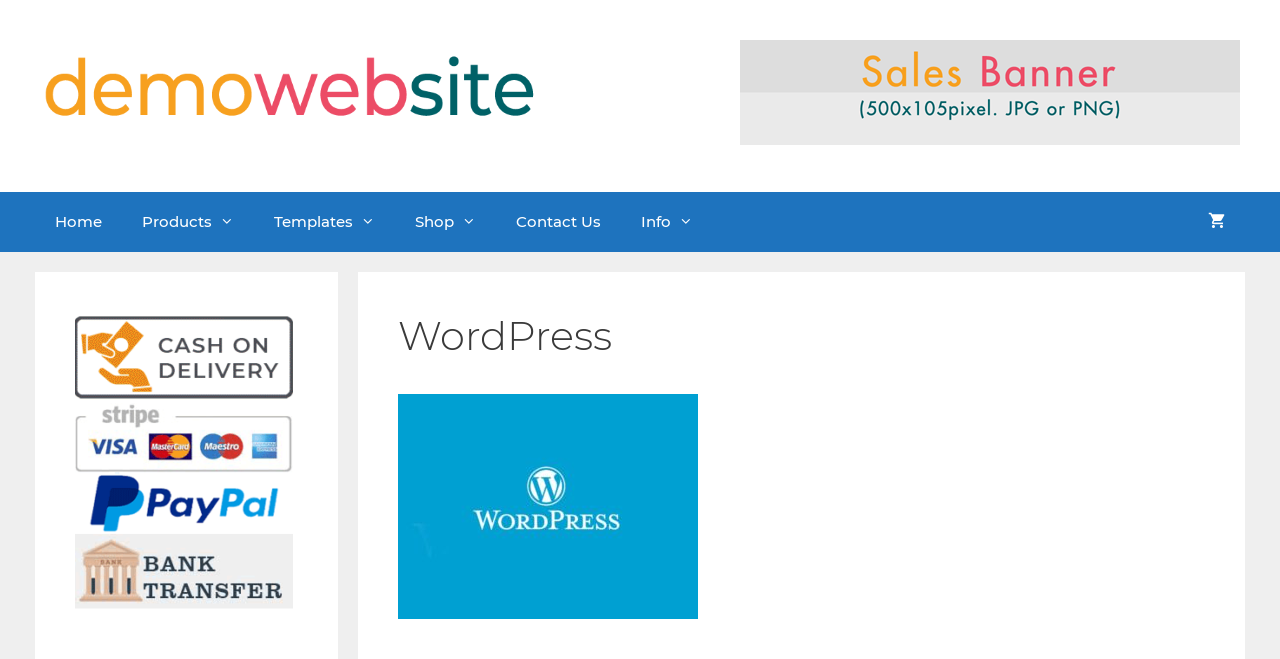

--- FILE ---
content_type: text/css
request_url: https://shopdemo.volution.eu/wp-content/uploads/omgf/generate-fonts/generate-fonts.css?ver=1647260891
body_size: 173
content:
/**
 * Auto Generated by OMGF
 * @author: Daan van den Bergh
 * @url: https://ffwp.dev
 */

@font-face {
    font-family: 'Montserrat';
    font-style: normal;
    font-weight: 100;
    font-display: swap;
    src: url('https://shopdemo.volution.eu/wp-content/uploads/omgf/generate-fonts/montserrat-normal-100.eot');
    src: local('Montserrat Thin'), local('Montserrat-Thin'), 
    url('https://shopdemo.volution.eu/wp-content/uploads/omgf/generate-fonts/montserrat-normal-100.woff2') format('woff2'),
    url('https://shopdemo.volution.eu/wp-content/uploads/omgf/generate-fonts/montserrat-normal-100.woff') format('woff'),
    url('https://shopdemo.volution.eu/wp-content/uploads/omgf/generate-fonts/montserrat-normal-100.ttf') format('ttf');
}
@font-face {
    font-family: 'Montserrat';
    font-style: italic;
    font-weight: 100;
    font-display: swap;
    src: url('https://shopdemo.volution.eu/wp-content/uploads/omgf/generate-fonts/montserrat-italic-100.eot');
    src: local('Montserrat Thin Italic'), local('Montserrat-ThinItalic'), 
    url('https://shopdemo.volution.eu/wp-content/uploads/omgf/generate-fonts/montserrat-italic-100.woff2') format('woff2'),
    url('https://shopdemo.volution.eu/wp-content/uploads/omgf/generate-fonts/montserrat-italic-100.woff') format('woff'),
    url('https://shopdemo.volution.eu/wp-content/uploads/omgf/generate-fonts/montserrat-italic-100.ttf') format('ttf');
}
@font-face {
    font-family: 'Montserrat';
    font-style: normal;
    font-weight: 200;
    font-display: swap;
    src: url('https://shopdemo.volution.eu/wp-content/uploads/omgf/generate-fonts/montserrat-normal-200.eot');
    src: local('Montserrat ExtraLight'), local('Montserrat-ExtraLight'), 
    url('https://shopdemo.volution.eu/wp-content/uploads/omgf/generate-fonts/montserrat-normal-200.woff2') format('woff2'),
    url('https://shopdemo.volution.eu/wp-content/uploads/omgf/generate-fonts/montserrat-normal-200.woff') format('woff'),
    url('https://shopdemo.volution.eu/wp-content/uploads/omgf/generate-fonts/montserrat-normal-200.ttf') format('ttf');
}
@font-face {
    font-family: 'Montserrat';
    font-style: italic;
    font-weight: 200;
    font-display: swap;
    src: url('https://shopdemo.volution.eu/wp-content/uploads/omgf/generate-fonts/montserrat-italic-200.eot');
    src: local('Montserrat ExtraLight Italic'), local('Montserrat-ExtraLightItalic'), 
    url('https://shopdemo.volution.eu/wp-content/uploads/omgf/generate-fonts/montserrat-italic-200.woff2') format('woff2'),
    url('https://shopdemo.volution.eu/wp-content/uploads/omgf/generate-fonts/montserrat-italic-200.woff') format('woff'),
    url('https://shopdemo.volution.eu/wp-content/uploads/omgf/generate-fonts/montserrat-italic-200.ttf') format('ttf');
}
@font-face {
    font-family: 'Montserrat';
    font-style: italic;
    font-weight: 300;
    font-display: swap;
    src: url('https://shopdemo.volution.eu/wp-content/uploads/omgf/generate-fonts/montserrat-italic-300.eot');
    src: local('Montserrat Light Italic'), local('Montserrat-LightItalic'), 
    url('https://shopdemo.volution.eu/wp-content/uploads/omgf/generate-fonts/montserrat-italic-300.woff2') format('woff2'),
    url('https://shopdemo.volution.eu/wp-content/uploads/omgf/generate-fonts/montserrat-italic-300.woff') format('woff'),
    url('https://shopdemo.volution.eu/wp-content/uploads/omgf/generate-fonts/montserrat-italic-300.ttf') format('ttf');
}
@font-face {
    font-family: 'Montserrat';
    font-style: normal;
    font-weight: 300;
    font-display: swap;
    src: url('https://shopdemo.volution.eu/wp-content/uploads/omgf/generate-fonts/montserrat-normal-300.eot');
    src: local('Montserrat Light'), local('Montserrat-Light'), 
    url('https://shopdemo.volution.eu/wp-content/uploads/omgf/generate-fonts/montserrat-normal-300.woff2') format('woff2'),
    url('https://shopdemo.volution.eu/wp-content/uploads/omgf/generate-fonts/montserrat-normal-300.woff') format('woff'),
    url('https://shopdemo.volution.eu/wp-content/uploads/omgf/generate-fonts/montserrat-normal-300.ttf') format('ttf');
}
@font-face {
    font-family: 'Montserrat';
    font-style: normal;
    font-weight: 500;
    font-display: swap;
    src: url('https://shopdemo.volution.eu/wp-content/uploads/omgf/generate-fonts/montserrat-normal-500.eot');
    src: local('Montserrat Medium'), local('Montserrat-Medium'), 
    url('https://shopdemo.volution.eu/wp-content/uploads/omgf/generate-fonts/montserrat-normal-500.woff2') format('woff2'),
    url('https://shopdemo.volution.eu/wp-content/uploads/omgf/generate-fonts/montserrat-normal-500.woff') format('woff'),
    url('https://shopdemo.volution.eu/wp-content/uploads/omgf/generate-fonts/montserrat-normal-500.ttf') format('ttf');
}
@font-face {
    font-family: 'Montserrat';
    font-style: italic;
    font-weight: 500;
    font-display: swap;
    src: url('https://shopdemo.volution.eu/wp-content/uploads/omgf/generate-fonts/montserrat-italic-500.eot');
    src: local('Montserrat Medium Italic'), local('Montserrat-MediumItalic'), 
    url('https://shopdemo.volution.eu/wp-content/uploads/omgf/generate-fonts/montserrat-italic-500.woff2') format('woff2'),
    url('https://shopdemo.volution.eu/wp-content/uploads/omgf/generate-fonts/montserrat-italic-500.woff') format('woff'),
    url('https://shopdemo.volution.eu/wp-content/uploads/omgf/generate-fonts/montserrat-italic-500.ttf') format('ttf');
}
@font-face {
    font-family: 'Montserrat';
    font-style: normal;
    font-weight: 600;
    font-display: swap;
    src: url('https://shopdemo.volution.eu/wp-content/uploads/omgf/generate-fonts/montserrat-normal-600.eot');
    src: local('Montserrat SemiBold'), local('Montserrat-SemiBold'), 
    url('https://shopdemo.volution.eu/wp-content/uploads/omgf/generate-fonts/montserrat-normal-600.woff2') format('woff2'),
    url('https://shopdemo.volution.eu/wp-content/uploads/omgf/generate-fonts/montserrat-normal-600.woff') format('woff'),
    url('https://shopdemo.volution.eu/wp-content/uploads/omgf/generate-fonts/montserrat-normal-600.ttf') format('ttf');
}
@font-face {
    font-family: 'Montserrat';
    font-style: italic;
    font-weight: 600;
    font-display: swap;
    src: url('https://shopdemo.volution.eu/wp-content/uploads/omgf/generate-fonts/montserrat-italic-600.eot');
    src: local('Montserrat SemiBold Italic'), local('Montserrat-SemiBoldItalic'), 
    url('https://shopdemo.volution.eu/wp-content/uploads/omgf/generate-fonts/montserrat-italic-600.woff2') format('woff2'),
    url('https://shopdemo.volution.eu/wp-content/uploads/omgf/generate-fonts/montserrat-italic-600.woff') format('woff'),
    url('https://shopdemo.volution.eu/wp-content/uploads/omgf/generate-fonts/montserrat-italic-600.ttf') format('ttf');
}
@font-face {
    font-family: 'Montserrat';
    font-style: normal;
    font-weight: 700;
    font-display: swap;
    src: url('https://shopdemo.volution.eu/wp-content/uploads/omgf/generate-fonts/montserrat-normal-700.eot');
    src: local('Montserrat Bold'), local('Montserrat-Bold'), 
    url('https://shopdemo.volution.eu/wp-content/uploads/omgf/generate-fonts/montserrat-normal-700.woff2') format('woff2'),
    url('https://shopdemo.volution.eu/wp-content/uploads/omgf/generate-fonts/montserrat-normal-700.woff') format('woff'),
    url('https://shopdemo.volution.eu/wp-content/uploads/omgf/generate-fonts/montserrat-normal-700.ttf') format('ttf');
}
@font-face {
    font-family: 'Montserrat';
    font-style: italic;
    font-weight: 700;
    font-display: swap;
    src: url('https://shopdemo.volution.eu/wp-content/uploads/omgf/generate-fonts/montserrat-italic-700.eot');
    src: local('Montserrat Bold Italic'), local('Montserrat-BoldItalic'), 
    url('https://shopdemo.volution.eu/wp-content/uploads/omgf/generate-fonts/montserrat-italic-700.woff2') format('woff2'),
    url('https://shopdemo.volution.eu/wp-content/uploads/omgf/generate-fonts/montserrat-italic-700.woff') format('woff'),
    url('https://shopdemo.volution.eu/wp-content/uploads/omgf/generate-fonts/montserrat-italic-700.ttf') format('ttf');
}
@font-face {
    font-family: 'Montserrat';
    font-style: normal;
    font-weight: 800;
    font-display: swap;
    src: url('https://shopdemo.volution.eu/wp-content/uploads/omgf/generate-fonts/montserrat-normal-800.eot');
    src: local('Montserrat ExtraBold'), local('Montserrat-ExtraBold'), 
    url('https://shopdemo.volution.eu/wp-content/uploads/omgf/generate-fonts/montserrat-normal-800.woff2') format('woff2'),
    url('https://shopdemo.volution.eu/wp-content/uploads/omgf/generate-fonts/montserrat-normal-800.woff') format('woff'),
    url('https://shopdemo.volution.eu/wp-content/uploads/omgf/generate-fonts/montserrat-normal-800.ttf') format('ttf');
}
@font-face {
    font-family: 'Montserrat';
    font-style: italic;
    font-weight: 800;
    font-display: swap;
    src: url('https://shopdemo.volution.eu/wp-content/uploads/omgf/generate-fonts/montserrat-italic-800.eot');
    src: local('Montserrat ExtraBold Italic'), local('Montserrat-ExtraBoldItalic'), 
    url('https://shopdemo.volution.eu/wp-content/uploads/omgf/generate-fonts/montserrat-italic-800.woff2') format('woff2'),
    url('https://shopdemo.volution.eu/wp-content/uploads/omgf/generate-fonts/montserrat-italic-800.woff') format('woff'),
    url('https://shopdemo.volution.eu/wp-content/uploads/omgf/generate-fonts/montserrat-italic-800.ttf') format('ttf');
}
@font-face {
    font-family: 'Montserrat';
    font-style: normal;
    font-weight: 900;
    font-display: swap;
    src: url('https://shopdemo.volution.eu/wp-content/uploads/omgf/generate-fonts/montserrat-normal-900.eot');
    src: local('Montserrat Black'), local('Montserrat-Black'), 
    url('https://shopdemo.volution.eu/wp-content/uploads/omgf/generate-fonts/montserrat-normal-900.woff2') format('woff2'),
    url('https://shopdemo.volution.eu/wp-content/uploads/omgf/generate-fonts/montserrat-normal-900.woff') format('woff'),
    url('https://shopdemo.volution.eu/wp-content/uploads/omgf/generate-fonts/montserrat-normal-900.ttf') format('ttf');
}
@font-face {
    font-family: 'Montserrat';
    font-style: italic;
    font-weight: 900;
    font-display: swap;
    src: url('https://shopdemo.volution.eu/wp-content/uploads/omgf/generate-fonts/montserrat-italic-900.eot');
    src: local('Montserrat Black Italic'), local('Montserrat-BlackItalic'), 
    url('https://shopdemo.volution.eu/wp-content/uploads/omgf/generate-fonts/montserrat-italic-900.woff2') format('woff2'),
    url('https://shopdemo.volution.eu/wp-content/uploads/omgf/generate-fonts/montserrat-italic-900.woff') format('woff'),
    url('https://shopdemo.volution.eu/wp-content/uploads/omgf/generate-fonts/montserrat-italic-900.ttf') format('ttf');
}
